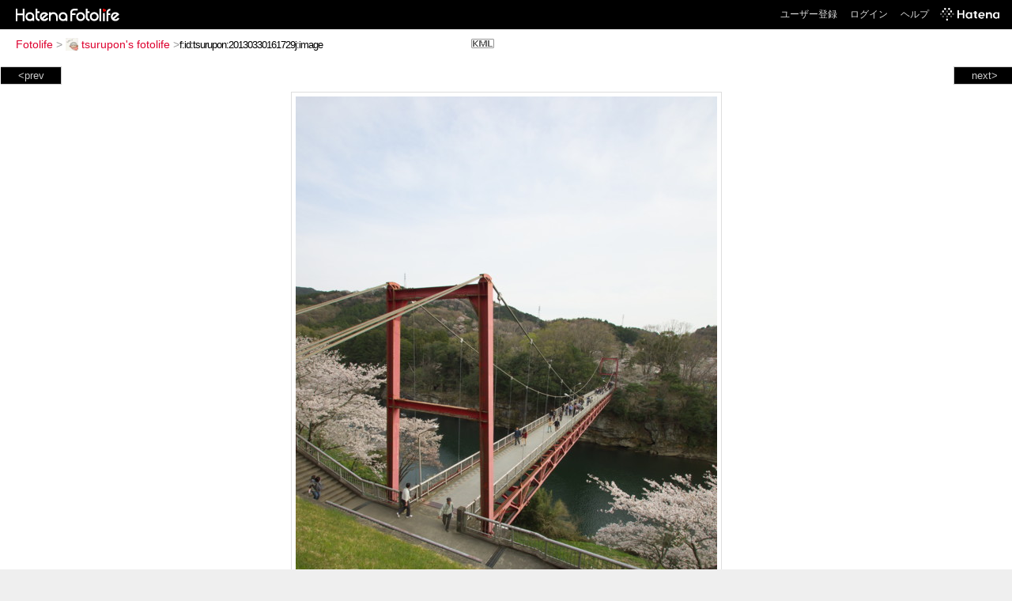

--- FILE ---
content_type: text/html; charset=utf-8
request_url: https://f.hatena.ne.jp/tsurupon/20130330161729
body_size: 3376
content:


<!DOCTYPE html>
<html lang="ja">
<head>
<meta charset="UTF-8">


<title>個別「20130330161729」の写真、画像 - tsurupon's fotolife</title>

<link rel="stylesheet" href="/css/fotolife.css?20251121" type="text/css" media="all" />



<meta name="viewport" content="width=device-width, initial-scale=1.0, user-scalable=1" />


<script type="text/javascript">
<!--
var SMARTPHONE_SUPPORT = true;
if (SMARTPHONE_SUPPORT && /iPod;|iPhone;|Android /.test(navigator.userAgent)) {
  document.write('<link rel="stylesheet" href="/css/smartphone.css?20251121" type="text/css" media="all" />');
}

if (typeof Hatena == 'undefined') Hatena = {};
if (typeof Hatena.Fotolife == 'undefined') Hatena.Fotolife = {};

Hatena.Fotolife.AuthUrl = 'https://f.hatena.ne.jp/tsurupon/20130330161729';

// -->
</script>

<script type="text/javascript" src="https://s.hatena.ne.jp/js/HatenaStar.js"></script>
<script type="text/javascript"><!--
  Hatena.Author  = new Hatena.User('tsurupon');
--></script>

<script type="text/javascript" src="/js/togglemore.js"></script>
<script type="text/javascript" src="/js/Hatena/Fotolife/FollowEdit.js"></script>

<!-- Google Tag Manager -->
<noscript><iframe src="//www.googletagmanager.com/ns.html?id=GTM-M45RQN"
height="0" width="0" style="display:none;visibility:hidden"></iframe></noscript>
<script>
<!--
(function(w,d,s,l,i){w[l]=w[l]||[];w[l].push({'gtm.start':
new Date().getTime(),event:'gtm.js'});var f=d.getElementsByTagName(s)[0],
j=d.createElement(s),dl=l!='dataLayer'?'&l='+l:'';j.async=true;j.src=
'//www.googletagmanager.com/gtm.js?id='+i+dl;f.parentNode.insertBefore(j,f);
})(window,document,'script','dataLayer','GTM-M45RQN');
// -->
</script>
<!-- End Google Tag Manager -->


<!--
<rdf:RDF
   xmlns:rdf="http://www.w3.org/1999/02/22-rdf-syntax-ns#"
   xmlns:foaf="http://xmlns.com/foaf/0.1/">
<rdf:Description rdf:about="http://f.hatena.ne.jp/tsurupon/">
   <foaf:maker rdf:parseType="Resource">
     <foaf:holdsAccount>
       <foaf:OnlineAccount foaf:accountName="tsurupon">
         <foaf:accountServiceHomepage rdf:resource="http://www.hatena.ne.jp/" />
       </foaf:OnlineAccount>
     </foaf:holdsAccount>
   </foaf:maker>
</rdf:Description>
</rdf:RDF>
-->

<script type="text/javascript">
<!--

if (typeof Hatena == 'undefined') Hatena = {};
if (typeof Hatena.Fotolife == 'undefined') Hatena.Fotolife = {};

Hatena.Star.SiteConfig = {
    entryNodes: {
        'div.foto': {
            uri: 'window.location',
            title: 'img.foto',
            container: 'div.star-container'
        }
    }
};


if (!(/iPod;|iPhone;|Android /.test(navigator.userAgent))) {
  document.write('<script type="text/javascript" src="/js/foto_pager_thumb.js"></script'+'>');
}
// -->
</script>
<script type="text/javascript" src="/js/swfobject.js"></script>
<script type="text/javascript" src="/js/foto_url.js?20180410"></script>
<script type="text/javascript" src="/js/auth_url.js"></script>
<style type="text/css">body {
  min-width:698px;
}
</style>


<script src="https://cdn.pool.st-hatena.com/valve/valve.js" async></script>
<script>
  valve = window.valve || [];
  valve.push(function(v) {
    v.config({
      service: 'fotolife',
      bypass: false,
      content: {
        result: 'ng'
      }
    });
    
      v.defineDFPSlot({
        unit: '/4374287/fotolife_over_photo',
        slotId: 'upper-foto-ad',
        sizes: [[728,90]]
      });
      v.defineDFPSlot({
          unit: '/4374287/f_sp_e_1_3025_0_no',
          slotId: 'pc-under-foto-ad-left',
          sizes: [[300,250]],
      });
      v.defineDFPSlot({
          unit: '/4374287/f_sp_e_1_3025_0_no',
          slotId: 'pc-under-foto-ad-right',
          sizes: [[300,250]],
      });
    
    v.sealDFPSlots();
  });
</script>
<script id="valve-dmp" data-service="fotolife" src="https://cdn.pool.st-hatena.com/valve/dmp.js" async></script>


</head>
<body id="hatena-fotolife-foto">
<script type="text/javascript" src="https://cdn.www.st-hatena.com/js/header.ja.js" charset="utf-8"></script>
<link type="text/css" rel="stylesheet" href="https://cdn.www.st-hatena.com/css/hatena/header.css">
<div id="header" class="guest"><div id="header-body"><a href="/" class="service-logo-container"><img src="/images/logo-hatena.gif" alt="Hatena" /><img src="/images/logo-fotolife.gif" alt="Fotolife" /></a><ul class="service-menu"><li><a href="https://www.hatena.ne.jp/register?location=https%3A%2F%2Ff.hatena.ne.jp%2F">ユーザー登録</a></li><li><a href="https://www.hatena.ne.jp/login?location=https%3A%2F%2Ff.hatena.ne.jp%2F">ログイン</a></li><li><a href="/help">ヘルプ</a></li><li class="global-logo"><a href="http://www.hatena.ne.jp/"><img src="/images/global-logo-wh.png" alt="Hatena" width="75" height="16"></a></li></ul></div></div>

<div id="container">
<div id="navigation">
<div id="breadcrumbs">
  <a href="/">Fotolife</a>  <span>&gt;</span>    <a href="/tsurupon/"><img src="https://www.st-hatena.com/users/ts/tsurupon/profile_s.gif" class="profile-image" alt="tsurupon" title="tsurupon" width="16" height="16">tsurupon's fotolife</a>    <span>&gt;</span><input type="text" size="45" value="f:id:tsurupon:20130330161729j:image" onclick="this.select()" /><a href="/tsurupon/20130330161729?mode=kml"><img src="/images/kml.gif" width="29" height="12" alt="KML" class="kml" /></a></div>

<div class="appendix">
</div>

</div>

  <div class="foto">


    <div id="pager-next" class="pager-next">
      <a href="/tsurupon/20130330161721">next&gt;</a>
      <div class="pager-thumbs" style="display:none;">

        <a href="/tsurupon/20130330161721"><img src="https://cdn-ak.f.st-hatena.com/images/fotolife/t/tsurupon/20130330/20130330161721_m.jpg" alt="20130330161721" title="20130330161721" /></a>

        <a href="/tsurupon/20130330161556"><img src="https://cdn-ak.f.st-hatena.com/images/fotolife/t/tsurupon/20130330/20130330161556_m.jpg" alt="20130330161556" title="20130330161556" /></a>

        <a href="/tsurupon/20130330160610"><img src="https://cdn-ak.f.st-hatena.com/images/fotolife/t/tsurupon/20130330/20130330160610_m.jpg" alt="20130330160610" title="20130330160610" /></a>

        <a href="/tsurupon/20130330160424"><img src="https://cdn-ak.f.st-hatena.com/images/fotolife/t/tsurupon/20130330/20130330160424_m.jpg" alt="20130330160424" title="20130330160424" /></a>

        <a href="/tsurupon/20130330160420"><img src="https://cdn-ak.f.st-hatena.com/images/fotolife/t/tsurupon/20130330/20130330160420_m.jpg" alt="20130330160420" title="20130330160420" /></a>

        <div class="pager-thumbs-more">
          <a href="#"><img src="/images/pager-more.gif" class="pager-thumbs-more" alt="サムネールをもっと見る" /></a>
        </div>
      </div>
    </div>



    <div id="pager-prev" class="pager-prev">
      <a href="/tsurupon/20130330165237">&lt;prev</a>
      <div class="pager-thumbs" style="display:none;">

        <a href="/tsurupon/20130330165237"><img src="https://cdn-ak.f.st-hatena.com/images/fotolife/t/tsurupon/20130330/20130330165237_m.jpg" alt="20130330165237" title="20130330165237" /></a>

        <a href="/tsurupon/20130330165621"><img src="https://cdn-ak.f.st-hatena.com/images/fotolife/t/tsurupon/20130330/20130330165621_m.jpg" alt="20130330165621" title="20130330165621" /></a>

        <a href="/tsurupon/20130330165651"><img src="https://cdn-ak.f.st-hatena.com/images/fotolife/t/tsurupon/20130330/20130330165651_m.jpg" alt="20130330165651" title="20130330165651" /></a>

        <a href="/tsurupon/20130330165719"><img src="https://cdn-ak.f.st-hatena.com/images/fotolife/t/tsurupon/20130330/20130330165719_m.jpg" alt="20130330165719" title="20130330165719" /></a>

        <a href="/tsurupon/20130330165729"><img src="https://cdn-ak.f.st-hatena.com/images/fotolife/t/tsurupon/20130330/20130330165729_m.jpg" alt="20130330165729" title="20130330165729" /></a>

        <div class="pager-thumbs-more">
          <a href="#"><img src="/images/pager-more.gif" class="pager-thumbs-more" alt="サムネールをもっと見る" /></a>
        </div>
      </div>
    </div>




    
      
      <div class="section permalink-ad-top">
                <ins class="adsbygoogle" id="upper-foto-ad" data-ad-format="auto" style="display:block; margin: 0 auto; max-width: 728px;"></ins>
      </div>
    

    <div id="foto-body" name="foto-body" class="foto-body" style="width:533px;">


<img src="https://cdn-ak.f.st-hatena.com/images/fotolife/t/tsurupon/20130330/20130330161729.jpg" alt="20130330161729" title="20130330161729" width="533" height="800" class="foto" style="" />


<div id="foto-for-html-tag" style="display:none;">
    <img id="foto-for-html-tag-20130330161729" src="https://cdn-ak.f.st-hatena.com/images/fotolife/t/tsurupon/20130330/20130330161729.jpg" style="display:none;" class="jpg" alt="20130330161729" title="20130330161729" />
</div>

      <div class="fotoinfo">
        <div class="fototitle"></div>
        <div class="fotoinfo-detail">20130330</div>
  
        <div class="fotoinfo-detail">SLT-A77V</div>
  
        <div class="fotoinfo-detail">10.00mm f/9.00
        </div>
  <div class="fotoinfo-detail"><img src="/images/color_y.gif" width="16" height="8" alt="color_y" /> <img src="/images/color_w.gif" width="16" height="8" alt="color_w" /></div>
<div class="fotoinfo-detail license"><img src="/images/icon-cc-by.gif" alt="" title="" />表示</div>



        <div class="fotoinfo-detail">
          <div class="star-container"></div>
        </div>

<div class="edit">

</div>




      </div>


    </div>

  

  
  <div class="double-rectangle">
    <div id="pc-under-foto-ad-left"></div>
    <div id="pc-under-foto-ad-right" class="double-rectangle-right"></div>
  </div>
  

  
  </div>

  <div class="trackback">
    <div class="trackbacktitle">Trackback - http://f.hatena.ne.jp/tsurupon/20130330161729</div>
    <ul class="trackbacklist">
        <li><a href="http://d.hatena.ne.jp/tsurupon/20130330/p2" title="つるぽんの「それとなく」「やむなし」な日記 - 新城さくらまつり" target="_blank">つるぽんの「それとなく」「やむなし」な日記 - 新城さくらまつり</a></li>
    </ul><p class=violation><a href="http://www.hatena.ne.jp/faq/report/fotolife?target_url=http%3A%2F%2Ff.hatena.ne.jp%2Ftsurupon%2F20130330161729&amp;location=http%3A%2F%2Ff.hatena.ne.jp%2Ftsurupon%2F20130330161729&amp;target_label=f%3Aid%3Atsurupon%3A20130330161729j%3Aimage">規約違反を通報する</a>

    <p class="footer-anchor">
      <a href="http://f.hatena.ne.jp/" target="_blank">はてなフォトライフ</a>
      &nbsp;&#047;&nbsp;
      <a href="http://f.hatena.ne.jp/guide" target="_blank">はじめての方へ</a>
      &nbsp;&#047;&nbsp;
      <a href="http://hatenablog.com/" target="_blank">はてなブログ</a>
    </p>

  </div>

</div>





</body>
</html>
